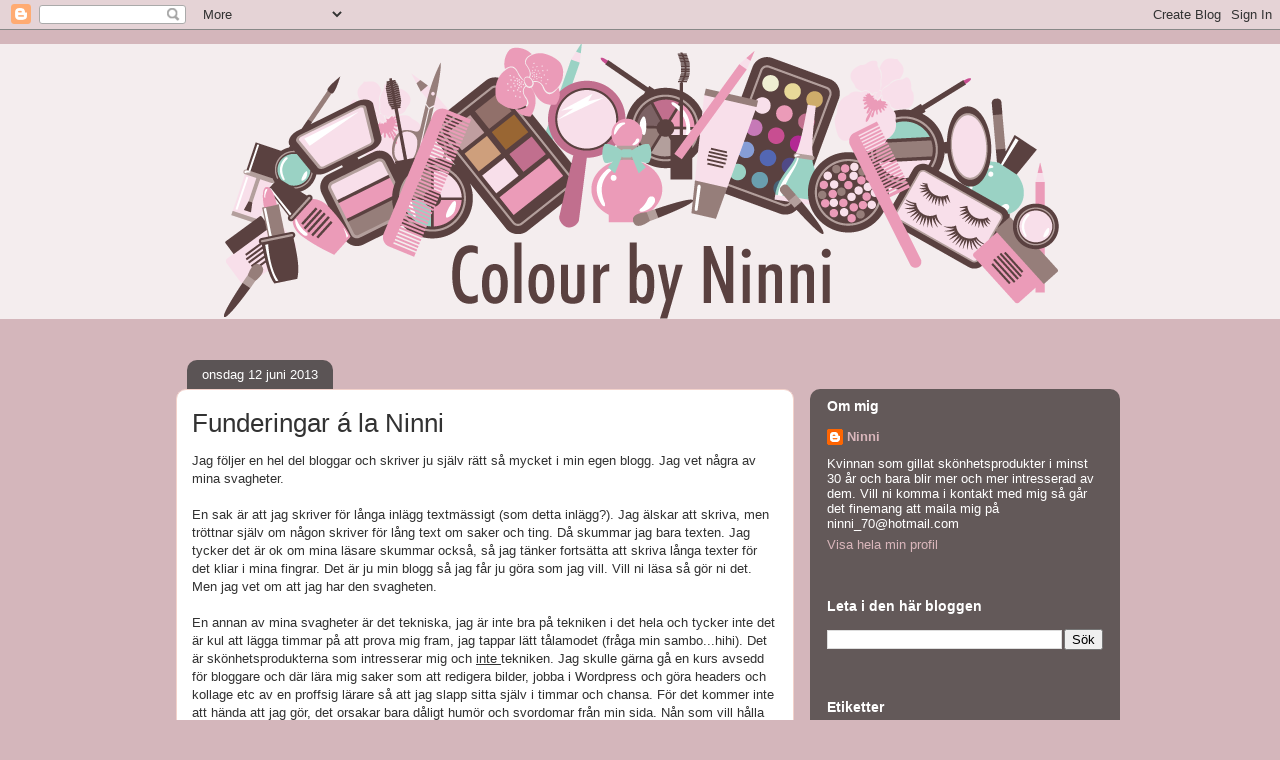

--- FILE ---
content_type: text/html; charset=utf-8
request_url: https://www.google.com/recaptcha/api2/aframe
body_size: 268
content:
<!DOCTYPE HTML><html><head><meta http-equiv="content-type" content="text/html; charset=UTF-8"></head><body><script nonce="-8HnJQzaqus7u3nCkSCW2A">/** Anti-fraud and anti-abuse applications only. See google.com/recaptcha */ try{var clients={'sodar':'https://pagead2.googlesyndication.com/pagead/sodar?'};window.addEventListener("message",function(a){try{if(a.source===window.parent){var b=JSON.parse(a.data);var c=clients[b['id']];if(c){var d=document.createElement('img');d.src=c+b['params']+'&rc='+(localStorage.getItem("rc::a")?sessionStorage.getItem("rc::b"):"");window.document.body.appendChild(d);sessionStorage.setItem("rc::e",parseInt(sessionStorage.getItem("rc::e")||0)+1);localStorage.setItem("rc::h",'1768654949963');}}}catch(b){}});window.parent.postMessage("_grecaptcha_ready", "*");}catch(b){}</script></body></html>